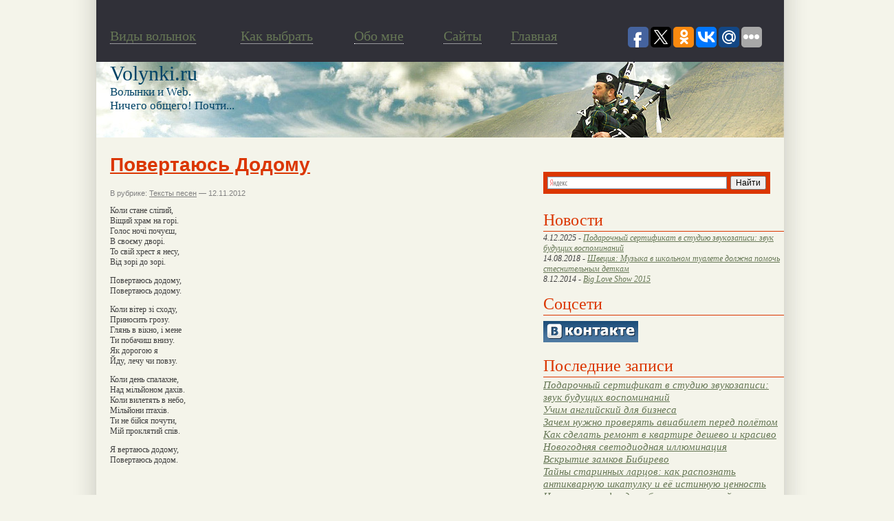

--- FILE ---
content_type: text/html; charset=UTF-8
request_url: http://www.volynki.ru/?p=11863
body_size: 7008
content:
<!DOCTYPE html>
<html>
<head>
<!--ZlZi49ct28TnlT03dS3WyGsDvXAB6cr1-->
	<meta http-equiv="Content-Type" content="text/html; charset=UTF-8" />
	<title>Повертаюсь Додому | Энциклопедия волынки (bagpipe).</title>
	<style type="text/css" media="screen">
		@import url( http://www.volynki.ru/assets/themes/volynki/style.css );
	</style>
<link rel="shortcut icon" href="/favicon.ico" />
	
<!-- Оптимизировано Yoast SEO plugin v2.1.1 -->
<link rel="canonical" href="http://www.volynki.ru/?p=11863" />
<meta property="og:locale" content="ru_RU" />
<meta property="og:type" content="article" />
<meta property="og:title" content="Повертаюсь Додому | Энциклопедия волынки (bagpipe)." />
<meta property="og:description" content="Коли стане сліпий, Віщий храм на горі. Голос ночі почуєш, В своєму дворі. То свій хрест я несу, Від зорі до зорі. Повертаюсь додому, Повертаюсь додому. Коли вітер зі сходу, Приносить грозу. Глянь в вікно, і мене Ти побачиш внизу. Як дорогою я Йду, лечу чи повзу. Коли день спалахне, Над мільйоном дахів. Коли вилетять &hellip;" />
<meta property="og:url" content="http://www.volynki.ru/?p=11863" />
<meta property="og:site_name" content="Энциклопедия волынки (bagpipe)." />
<meta property="article:section" content="Тексты песен" />
<meta property="article:published_time" content="2012-11-12T10:08:05+00:00" />
<meta name="twitter:card" content="summary"/>
<meta name="twitter:description" content="Коли стане сліпий, Віщий храм на горі. Голос ночі почуєш, В своєму дворі. То свій хрест я несу, Від зорі до зорі. Повертаюсь додому, Повертаюсь додому. Коли вітер зі сходу, Приносить грозу. Глянь в вікно, і мене Ти побачиш внизу. Як дорогою я Йду, лечу чи повзу. Коли день спалахне, Над мільйоном дахів. Коли вилетять [&hellip;]"/>
<meta name="twitter:title" content="Повертаюсь Додому | Энциклопедия волынки (bagpipe)."/>
<meta name="twitter:domain" content="Энциклопедия волынки (bagpipe)."/>
<script type='application/ld+json'>{"@context":"http:\/\/schema.org","@type":"WebSite","url":"http:\/\/www.volynki.ru\/","name":"\u042d\u043d\u0446\u0438\u043a\u043b\u043e\u043f\u0435\u0434\u0438\u044f \u0432\u043e\u043b\u044b\u043d\u043a\u0438 (bagpipe)."}</script>
<!-- / Yoast SEO plugin. -->

<link rel='stylesheet' href='http://www.volynki.ru/assets/modules/pagenavi/pagenavi-css.css' type='text/css' media='all' />
<!-- Yandex.Metrika counter -->
<script type="text/javascript" >
   (function(m,e,t,r,i,k,a){m[i]=m[i]||function(){(m[i].a=m[i].a||[]).push(arguments)};
   m[i].l=1*new Date();k=e.createElement(t),a=e.getElementsByTagName(t)[0],k.async=1,k.src=r,a.parentNode.insertBefore(k,a)})
   (window, document, "script", "https://mc.yandex.ru/metrika/tag.js", "ym");

   ym(62567536, "init", {
        clickmap:true,
        trackLinks:true,
        accurateTrackBounce:true
   });
</script>
<noscript><div><img src="https://mc.yandex.ru/watch/62567536" style="position:absolute; left:-9999px;" alt="" /></div></noscript>
<!-- /Yandex.Metrika counter -->
</head>



<body>
<div id="page">
   <div id="header2">      <div id="tophead">
      ﻿        <div id="menutext">
          <div id="menutext2"><a href="http://www.volynki.ru/?page_id=3"><span style="border-bottom: 1px dotted #fff;">Виды волынок</span></a></div>
          <div id="menutext3"><a href="http://www.volynki.ru/?page_id=4"><span style="border-bottom: 1px dotted #fff;">Как выбрать</span></a></div>
          <div id="menutext5"><a href="http://www.volynki.ru/?page_id=5"><span style="border-bottom: 1px dotted #fff;">Обо мне</span></a></div>
          <div id="menutext4"><a href="http://www.volynki.ru/directory/"><span style="border-bottom: 1px dotted #fff;">Cайты</span></a></div>
          <div id="menutext6"><a href="http://www.volynki.ru/"><span style="border-bottom: 1px dotted #fff;">Главная</span></a></div> 
<script type="text/javascript">(function(w,doc) {
if (!w.__utlWdgt ) {
    w.__utlWdgt = true;
    var d = doc, s = d.createElement('script'), g = 'getElementsByTagName';
    s.type = 'text/javascript'; s.charset='UTF-8'; s.async = true;
    s.src = ('https:' == w.location.protocol ? 'https' : 'http') + '://w.uptolike.com/widgets/v1/uptolike.js';
    var h=d[g]('body')[0];
    h.appendChild(s);
}})(window,document);
</script>
<div style ="float: right;padding: 20px;" data-share-size="30" data-like-text-enable="false" data-background-alpha="0.0" data-pid="1517906" data-mode="share" data-background-color="ededed" data-share-shape="round-rectangle" data-icon-color="ffffff" data-share-counter-size="11" data-text-color="000000" data-buttons-color="ff9300" data-counter-background-color="ffffff" data-share-counter-type="common" data-orientation="horizontal" data-following-enable="false" data-sn-ids="fb.tw.ok.vk.gp.mr." data-selection-enable="true" data-share-style="1" data-counter-background-alpha="1.0" data-top-button="false" class="uptolike-buttons" > 
	</div>	  
        </div>
			    </div>
      <div id="headimg">
        <div id="blogname"><a href="http://www.volynki.ru/">Volynki.ru</a></div>
        <div id="blogdesk">Волынки и Web.<br>Ничего общего! Почти...</div>
      </div> <!-- /headimg -->
		<div id="#adsense"></div>
	   </div> <!-- /header -->



<div id="sidebar">
<div id="ya2">
<div class="ya-site-form ya-site-form_inited_no" onclick="return {'action':'http://yandex.ru/sitesearch','arrow':false,'bg':'#db3601','fontsize':12,'fg':'#000000','language':'ru','logo':'rb','publicname':'Поиск по volynki.ru','suggest':true,'target':'_blank','tld':'ru','type':2,'usebigdictionary':true,'searchid':2149405,'webopt':false,'websearch':false,'input_fg':'#000000','input_bg':'#ffffff','input_fontStyle':'normal','input_fontWeight':'normal','input_placeholder':null,'input_placeholderColor':'#000000','input_borderColor':'#7f9db9'}">
   <form action="http://yandex.ru/sitesearch" method="get" target="_blank"><input type="hidden" name="searchid" value="2149405"/><input type="hidden" name="l10n" value="ru"/><input type="hidden" name="reqenc" value=""/><input type="text" name="text" value=""/><input type="submit" value="Найти"/></form>
</div>
</div>

<script type="text/javascript">(function(w,d,c){var s=d.createElement('script'),h=d.getElementsByTagName('script')[0],e=d.documentElement;if((' '+e.className+' ').indexOf(' ya-page_js_yes ')===-1){e.className+=' ya-page_js_yes';}s.type='text/javascript';s.async=true;s.charset='utf-8';s.src=(d.location.protocol==='https:'?'https:':'http:')+'//site.yandex.net/v2.0/js/all.js';h.parentNode.insertBefore(s,h);(w[c]||(w[c]=[])).push(function(){Ya.Site.Form.init()})})(window,document,'yandex_site_callbacks');</script>

<h4 class="pages_search">Новости</h4>
<ul class="is_kat">
<li class="news_item" style="font-size: 12px;">4.12.2025 - <a href="http://www.volynki.ru/?p=31385">Подарочный сертификат в студию звукозаписи: звук будущих воспоминаний</a></li><li class="news_item" style="font-size: 12px;">14.08.2018 - <a href="http://www.volynki.ru/?p=30683">Швеция: Музыка в школьном туалете должна помочь стеснительным деткам</a></li><li class="news_item" style="font-size: 12px;">8.12.2014 - <a href="http://www.volynki.ru/?p=30483">Big Love Show 2015</a></li></ul>
<h4 class="pages_search">Соцсети</h4>
<ul class="is_kat">

<li><a href="http://vkontakte.ru/club12270445"><img src="/img/vkontakte.png" alt="Волынки вконтакте" ></a></li>

</ul>

<h4 class="pages_search">Последние записи</h4>
<ul>


<li><a href="http://www.volynki.ru/?p=31385">Подарочный сертификат в студию звукозаписи: звук будущих воспоминаний</a></li>


<li><a href="http://www.volynki.ru/?p=31382">Учим английский для бизнеса</a></li>


<li><a href="http://www.volynki.ru/?p=31380">Зачем нужно проверять авиабилет перед полётом</a></li>


<li><a href="http://www.volynki.ru/?p=31378">Как сделать ремонт в квартире дешево и красиво</a></li>


<li><a href="http://www.volynki.ru/?p=31376">Новогодняя светодиодная иллюминация</a></li>


<li><a href="http://www.volynki.ru/?p=31373">Вскрытие замков Бибирево</a></li>


<li><a href="http://www.volynki.ru/?p=31371">Тайны старинных ларцов: как распознать антикварную шкатулку и её истинную ценность</a></li>


<li><a href="http://www.volynki.ru/?p=31368">Что такое софт для обменных операций и зачем он нужен?</a></li>


<li><a href="http://www.volynki.ru/?p=31366">Семинары и тренинги для педагогов</a></li>


<li><a href="http://www.volynki.ru/?p=31364">Глазами объектива, как Барселона влюбляет в себя через кадр</a></li>


</ul>

<div id="sape">

</div>



<ul>
	
		
  <li id="text-3" class="widget widget_text"><div style="width: 320px;"><h4>Разделы</h4></div>			<div class="textwidget"><ul>
	<li><a title="Просмотреть все записи в рубрике Юмор и стихи" href="http://www.volynki.ru/?cat=3">Юмор и стихи</a></li>
	<li><a title="Просмотреть все записи в рубрике Новости" href="http://www.volynki.ru/?cat=1">Новости</a></li>
		<li><a title="Просмотреть все записи в рубрике Техника игры" href="http://www.volynki.ru/?cat=4">Техника игры</a></li>
	<li><a title="Просмотреть все записи в рубрике Музыка и видео (волынка, mp3)" href="http://www.volynki.ru/?cat=5">Музыка и видео (волынка, mp3)</a></li>
	<li><a title="Просмотреть все записи в рубрике Словарь терминов" href="http://www.volynki.ru/?cat=6">Словарь терминов</a></li>
	<li><a title="Просмотреть все записи в рубрике Личный опыт волынщика" href="http://www.volynki.ru/?cat=7">Личный опыт волынщика</a>
<ul>
	<li><a title="Просмотреть все записи в рубрике Волынка и софт" href="http://www.volynki.ru/?cat=19">Волынка и софт</a></li>
	<li><a title="Просмотреть все записи в рубрике Маленькая арфа" href="http://www.volynki.ru/?cat=24">Маленькая арфа</a></li>
</ul>
</li>
	<li><a title="Просмотреть все записи в рубрике Все об инструменте" href="http://www.volynki.ru/?cat=8">Все об инструменте</a></li>
	<li><a title="Просмотреть все записи в рубрике Интервью" href="http://www.volynki.ru/?cat=9">Интервью</a></li>
	<li><a title="Просмотреть все записи в рубрике Мнения специалистов" href="http://www.volynki.ru/?cat=11">Мнения специалистов</a></li>
	<li><a title="Рубрика не имеет отношения к волынкам или инструментам. Это просто события, интересные факты или мысли." href="http://www.volynki.ru/?cat=12">Обо всем понемногу</a></li>
<li><a title="Просмотреть все записи в рубрике Тексты песен" href="http://www.volynki.ru/?cat=28">Тексты песен</a></li>
	<li><a title="Просмотреть все записи в рубрике Флейты и прочие" href="http://www.volynki.ru/?cat=25">Флейты и прочие</a></li>
<li><a title="Просмотреть все записи в рубрике Фотогалерея" href="http://www.volynki.ru/?cat=11004">Фотогалерея</a></li>



</ul></div>
		</li><li id="text-4" class="widget widget_text"><div style="width: 320px;"><h4>Фотки</h4></div>			<div class="textwidget"><a href="http://www.volynki.ru/assets/gallery/pipes/Bagpipe N Tents.JPG" title="" class="thickbox" rel="sidebar_1"><img src="http://www.volynki.ru/assets/gallery/pipes/thumbs/thumbs_Bagpipe N Tents.JPG" style="float:left; width:143px;height:143px;" title="Волынка на открытом воздухе" alt="Волынка на открытом воздухе" /></a>
<a href="http://www.volynki.ru/assets/gallery/pipes/18147447_bagpipe.jpg" title="" class="thickbox" rel="sidebar_1"><img src="http://www.volynki.ru/assets/gallery/pipes/thumbs/thumbs_18147447_bagpipe.jpg" style="float:left; width:143px;height:143px;" title="Старинная гравюра" alt="Старинная гравюра" /></a>
<a href="http://www.volynki.ru/assets/gallery/pipes/McCandless_html_m4b7e17be.jpg" title="" class="thickbox" rel="sidebar_1"><img src="http://www.volynki.ru/assets/gallery/pipes/thumbs/thumbs_McCandless_html_m4b7e17be.jpg" style="float:left; width:143px;height:143px;" title="Волынка с лягушкой" alt="Волынка с лягушкой" /></a>
<a href="http://www.volynki.ru/assets/gallery/pipes/bagpipe1.jpg" title="" class="thickbox" rel="sidebar_1"><img src="http://www.volynki.ru/assets/gallery/pipes/thumbs/thumbs_bagpipe1.jpg" style="float:left; width:143px;height:143px;" title="Волынщик" alt="Волынщик" /></a>
<a href="http://www.volynki.ru/assets/gallery/pipes/edinburgh-castle-bagpipe_big.jpg" title="" class="thickbox" rel="sidebar_1"><img src="http://www.volynki.ru/assets/gallery/pipes/thumbs/thumbs_edinburgh-castle-bagpipe_big.jpg" style="float:left; width:143px;height:143px;" title="Традиционный волынщик" alt="Традиционный волынщик" /></a>
<a href="http://www.volynki.ru/assets/gallery/pipes/346538Bagpipe-Player-Scotland-Posters.jpg" title="" class="thickbox" rel="sidebar_1"><img src="http://www.volynki.ru/assets/gallery/pipes/thumbs/thumbs_346538Bagpipe-Player-Scotland-Posters.jpg" style="float:left; width:143px;height:143px;" title="Традиционный волынщик" alt="Традиционный волынщик" /></a>
<a href="http://www.volynki.ru/assets/gallery/pipes/adultbagpipes.jpg" title="" class="thickbox" rel="sidebar_1"><img src="http://www.volynki.ru/assets/gallery/pipes/thumbs/thumbs_adultbagpipes.jpg" style="float:left; width:143px;height:143px;" title="Еще волынка..." alt="Еще волынка..." /></a>
<a href="http://www.volynki.ru/assets/gallery/pipes/Highland.jpg" title="" class="thickbox" rel="sidebar_1"><img src="http://www.volynki.ru/assets/gallery/pipes/thumbs/thumbs_Highland.jpg" style="float:left; width:143px;height:143px;" title="Большая шотландская волынка" alt="Большая шотландская волынка" /></a>
</div>
		</li>
 </ul>
<ul>
	<div class="informer">
	<h4 class="pages_search">Вас заинтересует</h4>

		</div>
</ul>

</div>
<!--/sidebar -->




<div id="posts">
<div id="NewsItem">
			

<div class="post" id="post-11863">
	 <h1>Повертаюсь Додому</h1>
	 
	<div class="meta">
	<div style="float:right;"></div>
	В рубрике: <a href="http://www.volynki.ru/?cat=28" title="Просмотреть все записи в рубрике &laquo;Тексты песен&raquo;" rel="category">Тексты песен</a> &#8212; 12.11.2012 </div>


		<p>Коли стане сліпий,<br />
Віщий храм на горі.<br />
Голос ночі почуєш,<br />
В своєму дворі.<br />
То свій хрест я несу,<br />
Від зорі до зорі.</p>
<p>Повертаюсь додому,<br />
Повертаюсь додому.</p>
<p>Коли вітер зі сходу,<br />
Приносить грозу.<br />
Глянь в вікно, і мене<br />
Ти побачиш внизу.<br />
Як дорогою я<br />
Йду, лечу чи повзу.</p>
<p>Коли день спалахне,<br />
Над мільйоном дахів.<br />
Коли вилетять в небо,<br />
Мільйони птахів.<br />
Ти не бійся почути,<br />
Мій проклятий спів.</p>
<p>Я вертаюсь додому,<br />
Повертаюсь додом.</p>

 
<br/>
<h4> Похожие новости.</h4> <br/>
 
 
<img style="float: left; width:120px; height:90px; padding-right:5px;padding-bottom:10px;" src='/assets/files/thumbnails/b081cb457_120x90.png' alt="Формула Действия" />


<a href="http://www.volynki.ru/?p=7849"><h3 style="margin:0">Формула Действия</h3></a>
<p style="margin:0">
Сломанное солнце об оконное стекло
Смело вливается внутрь дома твоего.
Развеялись сны с наступлением дня.
На уши давит знакомая до боли мелодия.
Скорей не мелодия, серена, набат, гонга удары.
Эти искры порождают пожары.
И такая искра </p><br /><br /> <div style="clear:both"></div>
 
<img style="float: left; width:120px; height:90px; padding-right:5px;padding-bottom:10px;" src='/assets/files/thumbnails/b081cb457_120x90.png' alt="Stronger" />


<a href="http://www.volynki.ru/?p=19582"><h3 style="margin:0">Stronger</h3></a>
<p style="margin:0">
Ooh hey yeah

Hush, just stop
There's nothing you can do or say, baby
I've had enough
I'm not your property as from today, baby
You might think that I won't make it on my </p><br /><br /> <div style="clear:both"></div>
 
<img style="float: left; width:120px; height:90px; padding-right:5px;padding-bottom:10px;" src='/assets/files/thumbnails/b081cb457_120x90.png' alt="Осколок Льда" />


<a href="http://www.volynki.ru/?p=24397"><h3 style="margin:0">Осколок Льда</h3></a>
<p style="margin:0">
Музыка - В.Дубинин
Слова - М.Пушкина

Ночь унесла тяжелые тучи
Но дни горьким сумраком полны
Мы расстаемся - так будет лучше
Вдвоем нам не выбраться из тьмы...

Я любил и ненавидел
Но теперь душа пуста
Все исчезло, не </p><br /><br /> <div style="clear:both"></div>
 
<img style="float: left; width:120px; height:90px; padding-right:5px;padding-bottom:10px;" src='/assets/files/thumbnails/b081cb457_120x90.png' alt="Росава" />


<a href="http://www.volynki.ru/?p=2575"><h3 style="margin:0">Росава</h3></a>
<p style="margin:0">
З неба пташка зерно в землю проронила
Роса в гілля впала зерно пагін пустило
У долонях поля я виростала
Від сонця і вітру долю, долю дістала


Квіти, трави, в роси-коси заплітаю
Ой же люде не </p><br /><br /> <div style="clear:both"></div>
 
<img style="float: left; width:120px; height:90px; padding-right:5px;padding-bottom:10px;" src='/assets/files/thumbnails/b081cb457_120x90.png' alt="Боляче Боже" />


<a href="http://www.volynki.ru/?p=11861"><h3 style="margin:0">Боляче Боже</h3></a>
<p style="margin:0">
Цей птах - сумний, трикрилий.
Я наречу його бунтівником.
Він з тих, що стежить самотні душі,
За бравий сад і вічності окром.

Як немовля позбувшись плоті,
Як божевільний, я зайвий тут.
Доле моя, я знову впеклі,
Як </p><br /><br /> <div style="clear:both"></div>
 
	<div class="feedback">
			</div>

</div>

<br />
<h4>Нет комментариев</h4>

	<p>Комментариев нет.</p>



<p>Извините, обсуждение на данный момент закрыто.</p>


<div id="sape">

</div>



</div> <!-- /posts -->

   </div> <!-- /content -->

<!-- begin footer -->

   <div style="clear: both"></div>
   <div id="footer">
   
<div id="footerright">
<noindex>
<!--LiveInternet counter--><script type="text/javascript"><!--
document.write("<a href='http://www.liveinternet.ru/click' "+
"target=_blank><img src='http://counter.yadro.ru/hit?t14.4;r"+
escape(document.referrer)+((typeof(screen)=="undefined")?"":
";s"+screen.width+"*"+screen.height+"*"+(screen.colorDepth?
screen.colorDepth:screen.pixelDepth))+";u"+escape(document.URL)+
";h"+escape(document.title.substring(0,80))+";"+Math.random()+
"' alt='' title='LiveInternet: показано число просмотров за 24"+
" часа, посетителей за 24 часа и за сегодня' "+
"border=0 width=88 height=31><\/a>")//--></script><!--/LiveInternet--> 
</noindex>
</div>
<div id="footerleft">© Энциклопедия волынки 2008-2026. Все права защищены.
 <ul id="nav">
		
		<li>
			<a href="/?cat=10999" >Разное</a>
			<ul class="horiz">
				<li><a href="?cat=10992">Здоровье</a></li>
				<li><a href="/?cat=10995">Покупки</a></li>
				<li><a href="/?cat=10997">Строительство</a></li> 
				<li><a href="/?cat=10993">Семья</a></li>
				<li><a href="/?cat=10991">Техника</a></li>
				<li><a href="/?cat=10998">Услуги</a></li>
				<li><a href="/?cat=10994">Уют</a></li>
				
			
						</ul>
		</li>
		</ul>
</div> <br />
<div class="footerleft"> 


<!--SmartReports counter-->
<script type="text/javascript"><!--
try {
document.write(unescape("%3Cscript%20type=%22text/javascript%22%20src=%22http"+(("https:"==document.location.protocol)?"s":"")+"://counter.smartreports.ru/%3Fsite_id=183&n="+Math.random()+"%22%3E%3C/script%3E"));
} catch (e) {}
//--></script>
<!--/SmartReports-->
 <script async="async" src="https://w.uptolike.com/widgets/v1/zp.js?pid=1245426" type="text/javascript"></script>
</div>



   </div> <!-- /footer -->
</div> <!-- /page -->
<div class='rek'>
<div class='block_links_o'><p class='block_links_header'></p></div><div class='right_links_block'></div> 
</div>
</body>
</html>

--- FILE ---
content_type: application/javascript;charset=utf-8
request_url: https://w.uptolike.com/widgets/v1/widgets-batch.js?params=JTVCJTdCJTIycGlkJTIyJTNBJTIyMTUxNzkwNiUyMiUyQyUyMnVybCUyMiUzQSUyMmh0dHAlM0ElMkYlMkZ3d3cudm9seW5raS5ydSUyRiUzRnAlM0QxMTg2MyUyMiU3RCU1RA==&mode=0&callback=callback__utl_cb_share_17689998578584
body_size: 381
content:
callback__utl_cb_share_17689998578584([{
    "pid": "1517906",
    "subId": 0,
    "initialCounts": {"fb":0,"tw":0,"tb":0,"ok":0,"vk":0,"ps":0,"gp":0,"mr":0,"lj":0,"li":0,"sp":0,"su":0,"ms":0,"fs":0,"bl":0,"dg":0,"sb":0,"bd":0,"rb":0,"ip":0,"ev":0,"bm":0,"em":0,"pr":0,"vd":0,"dl":0,"pn":0,"my":0,"ln":0,"in":0,"yt":0,"rss":0,"oi":0,"fk":0,"fm":0,"li":0,"sc":0,"st":0,"vm":0,"wm":0,"4s":0,"gg":0,"dd":0,"ya":0,"gt":0,"wh":0,"4t":0,"ul":0,"vb":0,"tm":0},
    "forceUpdate": ["fb","ok","vk","ps","gp","mr","my"],
    "extMet": false,
    "url": "http%3A%2F%2Fwww.volynki.ru%2F%3Fp%3D11863",
    "urlWithToken": "http%3A%2F%2Fwww.volynki.ru%2F%3Fp%3D11863%26_utl_t%3DXX",
    "intScr" : false,
    "intId" : 0,
    "exclExt": false
}
])

--- FILE ---
content_type: application/javascript;charset=utf-8
request_url: https://w.uptolike.com/widgets/v1/version.js?cb=cb__utl_cb_share_1768999856626522
body_size: 396
content:
cb__utl_cb_share_1768999856626522('1ea92d09c43527572b24fe052f11127b');